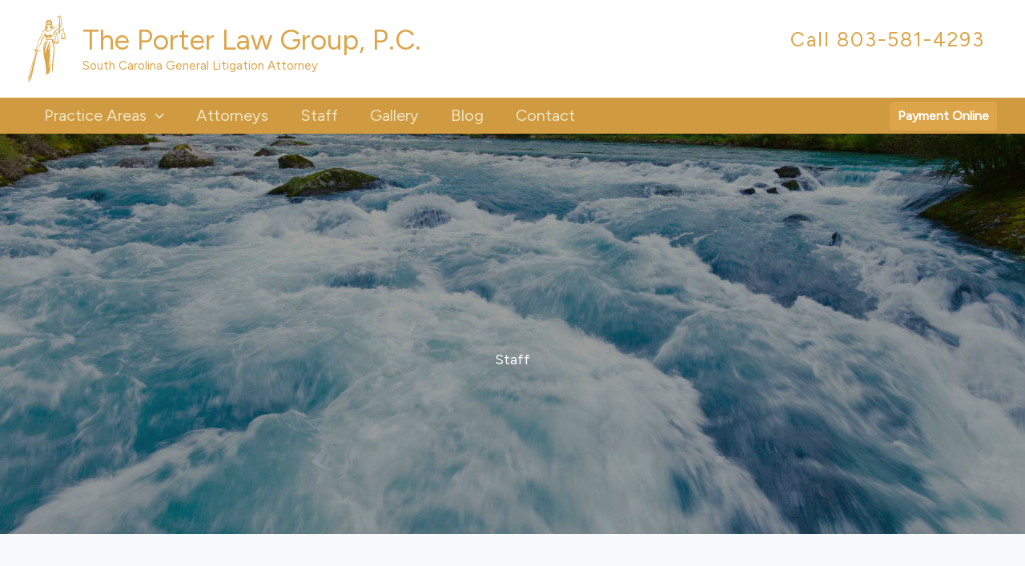

--- FILE ---
content_type: text/css
request_url: https://www.porterlawsc.com/wp-content/uploads/uag-plugin/assets/0/uag-css-175.css?ver=1768267585
body_size: 3986
content:
.wp-block-uagb-container{display:flex;position:relative;box-sizing:border-box;transition-property:box-shadow;transition-duration:0.2s;transition-timing-function:ease}.wp-block-uagb-container .spectra-container-link-overlay{bottom:0;left:0;position:absolute;right:0;top:0;z-index:10}.wp-block-uagb-container.uagb-is-root-container{margin-left:auto;margin-right:auto}.wp-block-uagb-container.alignfull.uagb-is-root-container .uagb-container-inner-blocks-wrap{display:flex;position:relative;box-sizing:border-box;margin-left:auto !important;margin-right:auto !important}.wp-block-uagb-container .wp-block-uagb-blockquote,.wp-block-uagb-container .wp-block-spectra-pro-login,.wp-block-uagb-container .wp-block-spectra-pro-register{margin:unset}.wp-block-uagb-container .uagb-container__video-wrap{height:100%;width:100%;top:0;left:0;position:absolute;overflow:hidden;-webkit-transition:opacity 1s;-o-transition:opacity 1s;transition:opacity 1s}.wp-block-uagb-container .uagb-container__video-wrap video{max-width:100%;width:100%;height:100%;margin:0;line-height:1;border:none;display:inline-block;vertical-align:baseline;-o-object-fit:cover;object-fit:cover;background-size:cover}.wp-block-uagb-container.uagb-layout-grid{display:grid;width:100%}.wp-block-uagb-container.uagb-layout-grid>.uagb-container-inner-blocks-wrap{display:inherit;width:inherit}.wp-block-uagb-container.uagb-layout-grid>.uagb-container-inner-blocks-wrap>.wp-block-uagb-container{max-width:unset !important;width:unset !important}.wp-block-uagb-container.uagb-layout-grid>.wp-block-uagb-container{max-width:unset !important;width:unset !important}.wp-block-uagb-container.uagb-layout-grid.uagb-is-root-container{margin-left:auto;margin-right:auto}.wp-block-uagb-container.uagb-layout-grid.uagb-is-root-container>.wp-block-uagb-container{max-width:unset !important;width:unset !important}.wp-block-uagb-container.uagb-layout-grid.alignwide.uagb-is-root-container{margin-left:auto;margin-right:auto}.wp-block-uagb-container.uagb-layout-grid.alignfull.uagb-is-root-container .uagb-container-inner-blocks-wrap{display:inherit;position:relative;box-sizing:border-box;margin-left:auto !important;margin-right:auto !important}body .wp-block-uagb-container>.uagb-container-inner-blocks-wrap>*:not(.wp-block-uagb-container):not(.wp-block-uagb-column):not(.wp-block-uagb-container):not(.wp-block-uagb-section):not(.uagb-container__shape):not(.uagb-container__video-wrap):not(.wp-block-spectra-pro-register):not(.wp-block-spectra-pro-login):not(.uagb-slider-container):not(.spectra-image-gallery__control-lightbox):not(.wp-block-uagb-info-box),body .wp-block-uagb-container>.uagb-container-inner-blocks-wrap,body .wp-block-uagb-container>*:not(.wp-block-uagb-container):not(.wp-block-uagb-column):not(.wp-block-uagb-container):not(.wp-block-uagb-section):not(.uagb-container__shape):not(.uagb-container__video-wrap):not(.wp-block-spectra-pro-register):not(.wp-block-spectra-pro-login):not(.uagb-slider-container):not(.spectra-container-link-overlay):not(.spectra-image-gallery__control-lightbox):not(.wp-block-uagb-lottie):not(.uagb-faq__outer-wrap){min-width:unset !important;width:100%;position:relative}body .ast-container .wp-block-uagb-container>.uagb-container-inner-blocks-wrap>.wp-block-uagb-container>ul,body .ast-container .wp-block-uagb-container>.uagb-container-inner-blocks-wrap>.wp-block-uagb-container ol,body .ast-container .wp-block-uagb-container>.uagb-container-inner-blocks-wrap>ul,body .ast-container .wp-block-uagb-container>.uagb-container-inner-blocks-wrap ol{max-width:-webkit-fill-available;margin-block-start:0;margin-block-end:0;margin-left:20px}.ast-plain-container .editor-styles-wrapper .block-editor-block-list__layout.is-root-container .uagb-is-root-container.wp-block-uagb-container.alignwide{margin-left:auto;margin-right:auto}.uagb-container__shape{overflow:hidden;position:absolute;left:0;width:100%;line-height:0;direction:ltr}.uagb-container__shape-top{top:-3px}.uagb-container__shape-bottom{bottom:-3px}.uagb-container__shape.uagb-container__invert.uagb-container__shape-bottom,.uagb-container__shape.uagb-container__invert.uagb-container__shape-top{-webkit-transform:rotate(180deg);-ms-transform:rotate(180deg);transform:rotate(180deg)}.uagb-container__shape.uagb-container__shape-flip svg{transform:translateX(-50%) rotateY(180deg)}.uagb-container__shape svg{display:block;width:-webkit-calc(100% + 1.3px);width:calc(100% + 1.3px);position:relative;left:50%;-webkit-transform:translateX(-50%);-ms-transform:translateX(-50%);transform:translateX(-50%)}.uagb-container__shape .uagb-container__shape-fill{-webkit-transform-origin:center;-ms-transform-origin:center;transform-origin:center;-webkit-transform:rotateY(0deg);transform:rotateY(0deg)}.uagb-container__shape.uagb-container__shape-above-content{z-index:9;pointer-events:none}.nv-single-page-wrap .nv-content-wrap.entry-content .wp-block-uagb-container.alignfull{margin-left:calc(50% - 50vw);margin-right:calc(50% - 50vw)}@media only screen and (max-width: 767px){.wp-block-uagb-container .wp-block-uagb-advanced-heading{width:-webkit-fill-available}}.wp-block-uagb-image--align-none{justify-content:center}
.wp-block-uagb-advanced-heading h1,.wp-block-uagb-advanced-heading h2,.wp-block-uagb-advanced-heading h3,.wp-block-uagb-advanced-heading h4,.wp-block-uagb-advanced-heading h5,.wp-block-uagb-advanced-heading h6,.wp-block-uagb-advanced-heading p,.wp-block-uagb-advanced-heading div{word-break:break-word}.wp-block-uagb-advanced-heading .uagb-heading-text{margin:0}.wp-block-uagb-advanced-heading .uagb-desc-text{margin:0}.wp-block-uagb-advanced-heading .uagb-separator{font-size:0;border-top-style:solid;display:inline-block;margin:0 0 10px 0}.wp-block-uagb-advanced-heading .uagb-highlight{color:#f78a0c;border:0;transition:all 0.3s ease}.uag-highlight-toolbar{border-left:0;border-top:0;border-bottom:0;border-radius:0;border-right-color:#1e1e1e}.uag-highlight-toolbar .components-button{border-radius:0;outline:none}.uag-highlight-toolbar .components-button.is-primary{color:#fff}
.wp-block-uagb-team{display:flex}.wp-block-uagb-team .uagb-team__content{width:100%}.wp-block-uagb-team.uagb-team__outer-wrap.uagb-team__image-position-left .uagb-team__wrap,.wp-block-uagb-team.uagb-team__outer-wrap.uagb-team__image-position-right .uagb-team__wrap{-js-display:flex;display:-webkit-box;display:-webkit-flex;display:-moz-box;display:-ms-flexbox;display:flex}.wp-block-uagb-team .uagb-team__title,.wp-block-uagb-team span.uagb-team__title{display:block;margin-block-start:0;margin-block-end:0}.wp-block-uagb-team .uagb-team__image-wrap img{display:inline;width:inherit;height:auto !important;max-width:100%;box-sizing:content-box;border-radius:inherit;-webkit-box-sizing:content-box;-moz-box-sizing:content-box;-webkit-border-radius:inherit}.wp-block-uagb-team .uagb-team__image-wrap.uagb-team__image-crop-circle img{-webkit-border-radius:100%;border-radius:100%}.wp-block-uagb-team img.uagb-team__image-crop-circle{-webkit-border-radius:100%;border-radius:100%}.wp-block-uagb-team .uagb-team__image-wrap.uagb-team__image-crop-square img{-webkit-border-radius:0;border-radius:0}.wp-block-uagb-team img.uagb-team__image-crop-square{-webkit-border-radius:0;border-radius:0}.wp-block-uagb-team .uagb-team__social-icon-wrap ul{display:flex;list-style:none}.wp-block-uagb-team .uagb-team__social-icon a{display:block;width:20px;height:20px;color:#333;font-size:20px}.wp-block-uagb-team .uagb-team__social-icon{margin-right:20px;margin-left:0}.wp-block-uagb-team .uagb-team__social-list{padding:0;margin:0}.wp-block-uagb-team.uagb-team__image-position-above.uagb-team__align-center{text-align:center}.wp-block-uagb-team.uagb-team__image-position-above.uagb-team__align-center .uagb-team__content{text-align:center}.wp-block-uagb-team.uagb-team__image-position-above.uagb-team__align-left{text-align:left}.wp-block-uagb-team.uagb-team__image-position-above.uagb-team__align-left .uagb-team__content{text-align:left}.wp-block-uagb-team.uagb-team__image-position-above.uagb-team__align-right{text-align:right}.wp-block-uagb-team.uagb-team__image-position-above.uagb-team__align-right .uagb-team__content{text-align:right}.wp-block-uagb-team.uagb-team__image-position-above ul.uagb-team__social-list{display:flex;list-style:none}.wp-block-uagb-team.uagb-team__image-position-above .uagb-team__social-icon-wrap{display:inline-block}.wp-block-uagb-team.uagb-team__image-position-left ul.uagb-team__social-list{display:flex;list-style:none;justify-content:flex-start}.wp-block-uagb-team.uagb-team__image-position-left .uagb-team__content{text-align:left}.wp-block-uagb-team.uagb-team__image-position-left .uagb-team__social-icon-wrap ul{justify-content:flex-start;padding:0;margin:0}.wp-block-uagb-team.uagb-team__image-position-left li{margin-right:5px}.wp-block-uagb-team.uagb-team__image-position-right ul.uagb-team__social-list{display:flex;list-style:none;justify-content:flex-end}.wp-block-uagb-team.uagb-team__image-position-right .uagb-team__content{text-align:right}.wp-block-uagb-team.uagb-team__image-position-right .uagb-team__social-icon-wrap ul{justify-content:flex-end;padding:0;margin:0}.wp-block-uagb-team.uagb-team__image-position-right li{margin-left:5px}.wp-block-uagb-team .uagb-team__image-position-left .uagb-team__wrap,.wp-block-uagb-team .uagb-team__image-position-right .uagb-team__wrap{-js-display:flex;display:-webkit-box;display:-webkit-flex;display:-moz-box;display:-ms-flexbox;display:flex}.wp-block-uagb-team img{display:inline;max-width:100%;width:inherit;-webkit-box-sizing:content-box;-moz-box-sizing:content-box;box-sizing:content-box;-webkit-border-radius:inherit;border-radius:inherit}@media only screen and (max-width: 976px){.wp-block-uagb-team.uagb-team__image-position-left ul.uagb-team__social-list{justify-content:center}.wp-block-uagb-team.uagb-team__image-position-right ul.uagb-team__social-list{justify-content:center}.wp-block-uagb-team.uagb-team__stack-tablet{text-align:center;display:block}.wp-block-uagb-team.uagb-team__stack-tablet .uagb-team__content{text-align:center}.wp-block-uagb-team.uagb-team__stack-tablet .uagb-team__wrap{display:inline-block}.wp-block-uagb-team.uagb-team__stack-tablet .uagb-team__image-wrap,.wp-block-uagb-team.uagb-team__stack-tablet img{margin-right:auto !important;margin-left:auto !important}.wp-block-uagb-team.uagb-team__stack-tablet .uagb-team__social-icon-wrap ul{justify-content:center}}@media screen and (max-width: 767px){.wp-block-uagb-team.uagb-team__image-position-left ul.uagb-team__social-list{justify-content:center}.wp-block-uagb-team.uagb-team__image-position-right ul.uagb-team__social-list{justify-content:center}.wp-block-uagb-team.uagb-team__stack-mobile{text-align:center;display:block}.wp-block-uagb-team.uagb-team__stack-mobile .uagb-team__content{text-align:center}.wp-block-uagb-team.uagb-team__stack-mobile .uagb-team__wrap{display:inline-block}.wp-block-uagb-team.uagb-team__stack-mobile .uagb-team__image-wrap{margin-right:auto !important;margin-left:auto !important}.wp-block-uagb-team.uagb-team__stack-mobile .uagb-team__social-icon-wrap ul{justify-content:center}}html[dir="rtl"] .wp-block-uagb-team.uagb-team__image-position-above.uagb-team__align-center{text-align:center}html[dir="rtl"] .wp-block-uagb-team.uagb-team__image-position-above.uagb-team__align-center .uagb-team__content{text-align:center}html[dir="rtl"] .wp-block-uagb-team.uagb-team__image-position-above.uagb-team__align-left{text-align:right}html[dir="rtl"] .wp-block-uagb-team.uagb-team__image-position-above.uagb-team__align-left .uagb-team__content{text-align:right}html[dir="rtl"] .wp-block-uagb-team.uagb-team__image-position-above.uagb-team__align-right{text-align:left}html[dir="rtl"] .wp-block-uagb-team.uagb-team__image-position-above.uagb-team__align-right .uagb-team__content{text-align:left}html[dir="rtl"] .wp-block-uagb-team.uagb-team__image-position-left .uagb-team__content{text-align:right}html[dir="rtl"] .wp-block-uagb-team.uagb-team__image-position-right .uagb-team__content{text-align:left}
.wp-block-uagb-separator{text-align:center;box-sizing:border-box;line-height:0}.wp-block-uagb-separator__inner{display:inline-block}.wp-block-uagb-separator:not(.wp-block-uagb-separator--text):not(.wp-block-uagb-separator--icon) .wp-block-uagb-separator__inner{border-top-style:solid;-webkit-mask:var(--my-background-image);-webkit-mask-size:38px 100%;-webkit-mask-repeat:repeat-x}.wp-block-uagb-separator--text .wp-block-uagb-separator__inner,.wp-block-uagb-separator--icon .wp-block-uagb-separator__inner{display:flex;justify-content:center;align-items:center;margin:0 auto}.wp-block-uagb-separator--text .wp-block-uagb-separator__inner::before,.wp-block-uagb-separator--icon .wp-block-uagb-separator__inner::before{display:block;content:"";border-bottom:0;flex-grow:1;border-top-color:#333;border-top-style:solid;-webkit-mask:var(--my-background-image);-webkit-mask-size:38px 100%;-webkit-mask-repeat:repeat-x}.wp-block-uagb-separator--text .wp-block-uagb-separator__inner::after,.wp-block-uagb-separator--icon .wp-block-uagb-separator__inner::after{display:block;content:"";border-bottom:0;flex-grow:1;border-top-color:#333;border-top-style:solid;-webkit-mask:var(--my-background-image);-webkit-mask-size:38px 100%;-webkit-mask-repeat:repeat-x}.wp-block-uagb-separator--icon .wp-block-uagb-separator-element svg{font-size:30px;color:#333;fill:#333;width:30px;height:30px;line-height:30px;max-width:none}.wp-block-uagb-separator--text .wp-block-uagb-separator-element .uagb-html-tag{word-break:initial;margin:0}
.wp-block-uagb-container.uagb-block-80a45300 .uagb-container__shape-top svg{width: calc( 100% + 1.3px );}.wp-block-uagb-container.uagb-block-80a45300 .uagb-container__shape.uagb-container__shape-top .uagb-container__shape-fill{fill: rgba(51,51,51,1);}.wp-block-uagb-container.uagb-block-80a45300 .uagb-container__shape-bottom svg{width: calc( 100% + 1.3px );}.wp-block-uagb-container.uagb-block-80a45300 .uagb-container__shape.uagb-container__shape-bottom .uagb-container__shape-fill{fill: rgba(51,51,51,1);}.wp-block-uagb-container.uagb-block-80a45300 .uagb-container__video-wrap video{opacity: 0.6;}.wp-block-uagb-container.uagb-is-root-container .uagb-block-80a45300{max-width: 100%;width: 100%;}.wp-block-uagb-container.uagb-is-root-container.alignfull.uagb-block-80a45300 > .uagb-container-inner-blocks-wrap{--inner-content-custom-width: min( 100%, 1200px);max-width: var(--inner-content-custom-width);width: 100%;flex-direction: column;align-items: center;justify-content: center;flex-wrap: nowrap;row-gap: 20px;column-gap: 20px;}.wp-block-uagb-container.uagb-block-80a45300{min-height: 500px;box-shadow: 0px 0px   #00000070 ;padding-top: 160px;padding-bottom: 96px;padding-left: 10px;padding-right: 10px;margin-top:  !important;margin-bottom:  !important;overflow: visible;order: initial;border-color: inherit;background-repeat: no-repeat;background-position: 48% 30%;background-size: cover;background-attachment: fixed;background-image: url(https://www.porterlawsc.com/wp-content/uploads/2025/08/Staff-page.jpg);background-clip: padding-box;row-gap: 20px;column-gap: 20px;}.wp-block-uagb-container.uagb-block-80a45300::before{content: "";position: absolute;pointer-events: none;top: -0px;left: -0px;width: calc(100% + 0px + 0px);height: calc(100% + 0px + 0px);border-color: inherit;background: var(--ast-global-color-7);opacity: 0.4;}.wp-block-uagb-advanced-heading.uagb-block-c058df85.wp-block-uagb-advanced-heading .uagb-heading-text{color: var(--ast-global-color-5);}.wp-block-uagb-advanced-heading.uagb-block-c058df85.wp-block-uagb-advanced-heading {text-align: center;padding-top: 20px;padding-right: 20px;padding-bottom: 20px;padding-left: 20px;}.wp-block-uagb-advanced-heading.uagb-block-c058df85.wp-block-uagb-advanced-heading .uagb-desc-text{margin-bottom: 15px;}.wp-block-uagb-advanced-heading.uagb-block-c058df85.wp-block-uagb-advanced-heading .uagb-highlight{font-style: normal;font-weight: Default;background: #007cba;color: #fff;-webkit-text-fill-color: #fff;}.wp-block-uagb-advanced-heading.uagb-block-c058df85.wp-block-uagb-advanced-heading .uagb-highlight::-moz-selection{color: #fff;background: #007cba;-webkit-text-fill-color: #fff;}.wp-block-uagb-advanced-heading.uagb-block-c058df85.wp-block-uagb-advanced-heading .uagb-highlight::selection{color: #fff;background: #007cba;-webkit-text-fill-color: #fff;}.wp-block-uagb-container.uagb-block-55287ceb .uagb-container__shape-top svg{width: calc( 100% + 1.3px );}.wp-block-uagb-container.uagb-block-55287ceb .uagb-container__shape.uagb-container__shape-top .uagb-container__shape-fill{fill: rgba(51,51,51,1);}.wp-block-uagb-container.uagb-block-55287ceb .uagb-container__shape-bottom svg{width: calc( 100% + 1.3px );}.wp-block-uagb-container.uagb-block-55287ceb .uagb-container__shape.uagb-container__shape-bottom .uagb-container__shape-fill{fill: rgba(51,51,51,1);}.wp-block-uagb-container.uagb-block-55287ceb .uagb-container__video-wrap video{opacity: 1;}.wp-block-uagb-container.uagb-is-root-container .uagb-block-55287ceb{max-width: 100%;width: 100%;}.wp-block-uagb-container.uagb-is-root-container.alignfull.uagb-block-55287ceb > .uagb-container-inner-blocks-wrap{--inner-content-custom-width: min( 100%, 900px);max-width: var(--inner-content-custom-width);width: 100%;flex-direction: column;align-items: center;justify-content: center;flex-wrap: nowrap;row-gap: 40px;column-gap: 20px;}.wp-block-uagb-container.uagb-block-55287ceb{box-shadow: 0px 0px   #00000070 ;padding-top: 85px;padding-bottom: 85px;padding-left: 10px;padding-right: 10px;margin-top:  !important;margin-bottom:  !important;overflow: visible;order: initial;border-color: inherit;background-color: rgba(171,183,194,0.09);;row-gap: 40px;column-gap: 20px;}.uagb-block-84cc9eb2 p.uagb-team__desc{font-size: 18px;color: var(--ast-global-color-8);margin-bottom: 20px;margin-top: 13px;}.uagb-block-84cc9eb2 .uagb-team__prefix{font-style: normal;font-size: 24px;color: var(--ast-global-color-3);}.uagb-block-84cc9eb2 .uagb-team__social-icon a{color: var(--ast-global-color-0);font-size: 20px;width: 20px;height: 20px;line-height: 20px;}.uagb-block-84cc9eb2 .uagb-team__social-icon svg{fill: var(--ast-global-color-0);width: 20px;height: 20px;}.uagb-block-84cc9eb2.uagb-team__image-position-left .uagb-team__social-icon{margin-right: 20px;margin-left: 0px;}.uagb-block-84cc9eb2.uagb-team__image-position-right .uagb-team__social-icon{margin-left: 20px;margin-right: 0px;}.uagb-block-84cc9eb2.uagb-team__image-position-above.uagb-team__align-center .uagb-team__social-icon{margin-right: 10px;margin-left: 10px;}.uagb-block-84cc9eb2.uagb-team__image-position-above.uagb-team__align-left .uagb-team__social-icon{margin-right: 20px;margin-left: 0px;}.uagb-block-84cc9eb2.uagb-team__image-position-above.uagb-team__align-right .uagb-team__social-icon{margin-left: 20px;margin-right: 0px;}.uagb-block-84cc9eb2 .uagb-team__image-wrap{margin-bottom: 20px;margin-left: 20px;margin-right: 20px;width: 400px;height: 400px;}.uagb-block-84cc9eb2.uagb-team__image-position-left > img{margin-bottom: 20px;margin-left: 20px;margin-right: 20px;width: 400px;height: 400px;}.uagb-block-84cc9eb2.uagb-team__image-position-right .uagb-team__content + img{margin-bottom: 20px;margin-left: 20px;margin-right: 20px;width: 400px;height: 400px;}.uagb-block-84cc9eb2.uagb-team__image-position-above img{margin-bottom: 20px;margin-left: 20px;margin-right: 20px;width: 400px;height: 400px;}.uagb-block-84cc9eb2 img{align-self: flex-start;}.uagb-block-84cc9eb2 h5.uagb-team__title{font-size: 40px;color: var(--ast-global-color-2);margin-bottom: 5px;}.uagb-block-97285420.wp-block-uagb-separator{text-align: center;}.uagb-block-97285420.wp-block-uagb-separator--text .wp-block-uagb-separator-element .uagb-html-tag{font-style: normal;color: var(--ast-global-color-0);line-height: 1em;}.uagb-block-97285420.wp-block-uagb-separator--icon .wp-block-uagb-separator-element svg{color: var(--ast-global-color-0);fill: var(--ast-global-color-0);}.uagb-block-97285420 .uagb-separator-spacing-wrapper{padding-top: 10px;padding-bottom: 10px;}.uagb-block-97285420.wp-block-uagb-separator .wp-block-uagb-separator__inner{width: 100%;margin-left: auto;margin-right: auto;}.uagb-block-97285420.wp-block-uagb-separator--text .wp-block-uagb-separator__inner::before{-webkit-mask-size: 5px 100%;border-top-width: 3px;width: 100%;border-top-color: var(--ast-global-color-0);border-top-style: solid;}.uagb-block-97285420.wp-block-uagb-separator--icon .wp-block-uagb-separator__inner::before{-webkit-mask-size: 5px 100%;border-top-width: 3px;width: 100%;border-top-color: var(--ast-global-color-0);border-top-style: solid;}.uagb-block-97285420.wp-block-uagb-separator--text .wp-block-uagb-separator__inner::after{-webkit-mask-size: 5px 100%;border-top-width: 3px;width: 100%;border-top-color: var(--ast-global-color-0);border-top-style: solid;}.uagb-block-97285420.wp-block-uagb-separator--icon .wp-block-uagb-separator__inner::after{-webkit-mask-size: 5px 100%;border-top-width: 3px;width: 100%;border-top-color: var(--ast-global-color-0);border-top-style: solid;}.uagb-block-97285420.wp-block-uagb-separator .wp-block-uagb-separator__inner .wp-block-uagb-separator-element{margin-right: 15px;margin-left: 15px;}.uagb-block-43991a10 p.uagb-team__desc{font-size: 18px;color: var(--ast-global-color-7);margin-bottom: 20px;margin-top: 13px;}.uagb-block-43991a10 .uagb-team__prefix{font-style: normal;font-size: 24px;color: var(--ast-global-color-3);}.uagb-block-43991a10 .uagb-team__social-icon a{color: var(--ast-global-color-0);font-size: 20px;width: 20px;height: 20px;line-height: 20px;}.uagb-block-43991a10 .uagb-team__social-icon svg{fill: var(--ast-global-color-0);width: 20px;height: 20px;}.uagb-block-43991a10.uagb-team__image-position-left .uagb-team__social-icon{margin-right: 20px;margin-left: 0px;}.uagb-block-43991a10.uagb-team__image-position-right .uagb-team__social-icon{margin-left: 20px;margin-right: 0px;}.uagb-block-43991a10.uagb-team__image-position-above.uagb-team__align-center .uagb-team__social-icon{margin-right: 10px;margin-left: 10px;}.uagb-block-43991a10.uagb-team__image-position-above.uagb-team__align-left .uagb-team__social-icon{margin-right: 20px;margin-left: 0px;}.uagb-block-43991a10.uagb-team__image-position-above.uagb-team__align-right .uagb-team__social-icon{margin-left: 20px;margin-right: 0px;}.uagb-block-43991a10 .uagb-team__image-wrap{margin-bottom: 20px;margin-left: 20px;margin-right: 20px;width: 400px;height: 400px;}.uagb-block-43991a10.uagb-team__image-position-left > img{margin-bottom: 20px;margin-left: 20px;margin-right: 20px;width: 400px;height: 400px;}.uagb-block-43991a10.uagb-team__image-position-right .uagb-team__content + img{margin-bottom: 20px;margin-left: 20px;margin-right: 20px;width: 400px;height: 400px;}.uagb-block-43991a10.uagb-team__image-position-above img{margin-bottom: 20px;margin-left: 20px;margin-right: 20px;width: 400px;height: 400px;}.uagb-block-43991a10 img{align-self: flex-start;}.uagb-block-43991a10 h5.uagb-team__title{font-size: 40px;color: var(--ast-global-color-2);margin-bottom: 5px;}.uagb-block-222c0171.wp-block-uagb-separator{text-align: center;}.uagb-block-222c0171.wp-block-uagb-separator--text .wp-block-uagb-separator-element .uagb-html-tag{font-style: normal;color: var(--ast-global-color-0);line-height: 1em;}.uagb-block-222c0171.wp-block-uagb-separator--icon .wp-block-uagb-separator-element svg{color: var(--ast-global-color-0);fill: var(--ast-global-color-0);}.uagb-block-222c0171 .uagb-separator-spacing-wrapper{padding-top: 10px;padding-bottom: 10px;}.uagb-block-222c0171.wp-block-uagb-separator .wp-block-uagb-separator__inner{width: 100%;margin-left: auto;margin-right: auto;}.uagb-block-222c0171.wp-block-uagb-separator--text .wp-block-uagb-separator__inner::before{-webkit-mask-size: 5px 100%;border-top-width: 3px;width: 100%;border-top-color: var(--ast-global-color-0);border-top-style: solid;}.uagb-block-222c0171.wp-block-uagb-separator--icon .wp-block-uagb-separator__inner::before{-webkit-mask-size: 5px 100%;border-top-width: 3px;width: 100%;border-top-color: var(--ast-global-color-0);border-top-style: solid;}.uagb-block-222c0171.wp-block-uagb-separator--text .wp-block-uagb-separator__inner::after{-webkit-mask-size: 5px 100%;border-top-width: 3px;width: 100%;border-top-color: var(--ast-global-color-0);border-top-style: solid;}.uagb-block-222c0171.wp-block-uagb-separator--icon .wp-block-uagb-separator__inner::after{-webkit-mask-size: 5px 100%;border-top-width: 3px;width: 100%;border-top-color: var(--ast-global-color-0);border-top-style: solid;}.uagb-block-222c0171.wp-block-uagb-separator .wp-block-uagb-separator__inner .wp-block-uagb-separator-element{margin-right: 15px;margin-left: 15px;}.uagb-block-775a98cb p.uagb-team__desc{font-size: 18px;color: var(--ast-global-color-7);margin-bottom: 20px;margin-top: 13px;}.uagb-block-775a98cb .uagb-team__prefix{font-style: normal;font-size: 24px;color: var(--ast-global-color-3);}.uagb-block-775a98cb .uagb-team__social-icon a{color: var(--ast-global-color-0);font-size: 20px;width: 20px;height: 20px;line-height: 20px;}.uagb-block-775a98cb .uagb-team__social-icon svg{fill: var(--ast-global-color-0);width: 20px;height: 20px;}.uagb-block-775a98cb.uagb-team__image-position-left .uagb-team__social-icon{margin-right: 20px;margin-left: 0px;}.uagb-block-775a98cb.uagb-team__image-position-right .uagb-team__social-icon{margin-left: 20px;margin-right: 0px;}.uagb-block-775a98cb.uagb-team__image-position-above.uagb-team__align-center .uagb-team__social-icon{margin-right: 10px;margin-left: 10px;}.uagb-block-775a98cb.uagb-team__image-position-above.uagb-team__align-left .uagb-team__social-icon{margin-right: 20px;margin-left: 0px;}.uagb-block-775a98cb.uagb-team__image-position-above.uagb-team__align-right .uagb-team__social-icon{margin-left: 20px;margin-right: 0px;}.uagb-block-775a98cb .uagb-team__image-wrap{margin-bottom: 20px;margin-left: 20px;margin-right: 20px;width: 400px;height: 400px;}.uagb-block-775a98cb.uagb-team__image-position-left > img{margin-bottom: 20px;margin-left: 20px;margin-right: 20px;width: 400px;height: 400px;}.uagb-block-775a98cb.uagb-team__image-position-right .uagb-team__content + img{margin-bottom: 20px;margin-left: 20px;margin-right: 20px;width: 400px;height: 400px;}.uagb-block-775a98cb.uagb-team__image-position-above img{margin-bottom: 20px;margin-left: 20px;margin-right: 20px;width: 400px;height: 400px;}.uagb-block-775a98cb img{align-self: flex-start;}.uagb-block-775a98cb h5.uagb-team__title{font-size: 40px;color: var(--ast-global-color-2);margin-bottom: 5px;}.uagb-block-8dc2947d.wp-block-uagb-separator{text-align: center;}.uagb-block-8dc2947d.wp-block-uagb-separator--text .wp-block-uagb-separator-element .uagb-html-tag{font-style: normal;color: var(--ast-global-color-0);line-height: 1em;}.uagb-block-8dc2947d.wp-block-uagb-separator--icon .wp-block-uagb-separator-element svg{color: var(--ast-global-color-0);fill: var(--ast-global-color-0);}.uagb-block-8dc2947d .uagb-separator-spacing-wrapper{padding-top: 10px;padding-bottom: 10px;}.uagb-block-8dc2947d.wp-block-uagb-separator .wp-block-uagb-separator__inner{width: 100%;margin-left: auto;margin-right: auto;}.uagb-block-8dc2947d.wp-block-uagb-separator--text .wp-block-uagb-separator__inner::before{-webkit-mask-size: 5px 100%;border-top-width: 3px;width: 100%;border-top-color: var(--ast-global-color-0);border-top-style: solid;}.uagb-block-8dc2947d.wp-block-uagb-separator--icon .wp-block-uagb-separator__inner::before{-webkit-mask-size: 5px 100%;border-top-width: 3px;width: 100%;border-top-color: var(--ast-global-color-0);border-top-style: solid;}.uagb-block-8dc2947d.wp-block-uagb-separator--text .wp-block-uagb-separator__inner::after{-webkit-mask-size: 5px 100%;border-top-width: 3px;width: 100%;border-top-color: var(--ast-global-color-0);border-top-style: solid;}.uagb-block-8dc2947d.wp-block-uagb-separator--icon .wp-block-uagb-separator__inner::after{-webkit-mask-size: 5px 100%;border-top-width: 3px;width: 100%;border-top-color: var(--ast-global-color-0);border-top-style: solid;}.uagb-block-8dc2947d.wp-block-uagb-separator .wp-block-uagb-separator__inner .wp-block-uagb-separator-element{margin-right: 15px;margin-left: 15px;}.uagb-block-2f6eede2 p.uagb-team__desc{font-size: 18px;color: var(--ast-global-color-7);margin-bottom: 20px;margin-top: 13px;}.uagb-block-2f6eede2 .uagb-team__prefix{font-style: normal;font-size: 24px;color: var(--ast-global-color-3);}.uagb-block-2f6eede2 .uagb-team__social-icon a{color: var(--ast-global-color-0);font-size: 20px;width: 20px;height: 20px;line-height: 20px;}.uagb-block-2f6eede2 .uagb-team__social-icon svg{fill: var(--ast-global-color-0);width: 20px;height: 20px;}.uagb-block-2f6eede2.uagb-team__image-position-left .uagb-team__social-icon{margin-right: 20px;margin-left: 0px;}.uagb-block-2f6eede2.uagb-team__image-position-right .uagb-team__social-icon{margin-left: 20px;margin-right: 0px;}.uagb-block-2f6eede2.uagb-team__image-position-above.uagb-team__align-center .uagb-team__social-icon{margin-right: 10px;margin-left: 10px;}.uagb-block-2f6eede2.uagb-team__image-position-above.uagb-team__align-left .uagb-team__social-icon{margin-right: 20px;margin-left: 0px;}.uagb-block-2f6eede2.uagb-team__image-position-above.uagb-team__align-right .uagb-team__social-icon{margin-left: 20px;margin-right: 0px;}.uagb-block-2f6eede2 .uagb-team__image-wrap{margin-bottom: 20px;margin-left: 20px;margin-right: 20px;width: 400px;height: 400px;}.uagb-block-2f6eede2.uagb-team__image-position-left > img{margin-bottom: 20px;margin-left: 20px;margin-right: 20px;width: 400px;height: 400px;}.uagb-block-2f6eede2.uagb-team__image-position-right .uagb-team__content + img{margin-bottom: 20px;margin-left: 20px;margin-right: 20px;width: 400px;height: 400px;}.uagb-block-2f6eede2.uagb-team__image-position-above img{margin-bottom: 20px;margin-left: 20px;margin-right: 20px;width: 400px;height: 400px;}.uagb-block-2f6eede2 img{align-self: flex-start;}.uagb-block-2f6eede2 h5.uagb-team__title{font-size: 40px;color: var(--ast-global-color-2);margin-bottom: 5px;}.uagb-block-1a051709.wp-block-uagb-separator{text-align: center;}.uagb-block-1a051709.wp-block-uagb-separator--text .wp-block-uagb-separator-element .uagb-html-tag{font-style: normal;color: var(--ast-global-color-0);line-height: 1em;}.uagb-block-1a051709.wp-block-uagb-separator--icon .wp-block-uagb-separator-element svg{color: var(--ast-global-color-0);fill: var(--ast-global-color-0);}.uagb-block-1a051709 .uagb-separator-spacing-wrapper{padding-top: 10px;padding-bottom: 10px;}.uagb-block-1a051709.wp-block-uagb-separator .wp-block-uagb-separator__inner{width: 100%;margin-left: auto;margin-right: auto;}.uagb-block-1a051709.wp-block-uagb-separator--text .wp-block-uagb-separator__inner::before{-webkit-mask-size: 5px 100%;border-top-width: 3px;width: 100%;border-top-color: var(--ast-global-color-0);border-top-style: solid;}.uagb-block-1a051709.wp-block-uagb-separator--icon .wp-block-uagb-separator__inner::before{-webkit-mask-size: 5px 100%;border-top-width: 3px;width: 100%;border-top-color: var(--ast-global-color-0);border-top-style: solid;}.uagb-block-1a051709.wp-block-uagb-separator--text .wp-block-uagb-separator__inner::after{-webkit-mask-size: 5px 100%;border-top-width: 3px;width: 100%;border-top-color: var(--ast-global-color-0);border-top-style: solid;}.uagb-block-1a051709.wp-block-uagb-separator--icon .wp-block-uagb-separator__inner::after{-webkit-mask-size: 5px 100%;border-top-width: 3px;width: 100%;border-top-color: var(--ast-global-color-0);border-top-style: solid;}.uagb-block-1a051709.wp-block-uagb-separator .wp-block-uagb-separator__inner .wp-block-uagb-separator-element{margin-right: 15px;margin-left: 15px;}.uagb-block-a3a89113 p.uagb-team__desc{font-size: 18px;color: var(--ast-global-color-7);margin-bottom: 20px;margin-top: 13px;}.uagb-block-a3a89113 .uagb-team__prefix{font-style: normal;font-size: 24px;color: var(--ast-global-color-3);}.uagb-block-a3a89113 .uagb-team__social-icon a{color: var(--ast-global-color-0);font-size: 20px;width: 20px;height: 20px;line-height: 20px;}.uagb-block-a3a89113 .uagb-team__social-icon svg{fill: var(--ast-global-color-0);width: 20px;height: 20px;}.uagb-block-a3a89113.uagb-team__image-position-left .uagb-team__social-icon{margin-right: 20px;margin-left: 0px;}.uagb-block-a3a89113.uagb-team__image-position-right .uagb-team__social-icon{margin-left: 20px;margin-right: 0px;}.uagb-block-a3a89113.uagb-team__image-position-above.uagb-team__align-center .uagb-team__social-icon{margin-right: 10px;margin-left: 10px;}.uagb-block-a3a89113.uagb-team__image-position-above.uagb-team__align-left .uagb-team__social-icon{margin-right: 20px;margin-left: 0px;}.uagb-block-a3a89113.uagb-team__image-position-above.uagb-team__align-right .uagb-team__social-icon{margin-left: 20px;margin-right: 0px;}.uagb-block-a3a89113 .uagb-team__image-wrap{margin-bottom: 20px;margin-left: 20px;margin-right: 20px;width: 400px;height: 400px;}.uagb-block-a3a89113.uagb-team__image-position-left > img{margin-bottom: 20px;margin-left: 20px;margin-right: 20px;width: 400px;height: 400px;}.uagb-block-a3a89113.uagb-team__image-position-right .uagb-team__content + img{margin-bottom: 20px;margin-left: 20px;margin-right: 20px;width: 400px;height: 400px;}.uagb-block-a3a89113.uagb-team__image-position-above img{margin-bottom: 20px;margin-left: 20px;margin-right: 20px;width: 400px;height: 400px;}.uagb-block-a3a89113 img{align-self: flex-start;}.uagb-block-a3a89113 h5.uagb-team__title{font-size: 40px;color: var(--ast-global-color-2);margin-bottom: 5px;}.uagb-block-b43d2600.wp-block-uagb-separator{text-align: center;}.uagb-block-b43d2600.wp-block-uagb-separator--text .wp-block-uagb-separator-element .uagb-html-tag{font-style: normal;color: var(--ast-global-color-0);line-height: 1em;}.uagb-block-b43d2600.wp-block-uagb-separator--icon .wp-block-uagb-separator-element svg{color: var(--ast-global-color-0);fill: var(--ast-global-color-0);}.uagb-block-b43d2600 .uagb-separator-spacing-wrapper{padding-top: 10px;padding-bottom: 10px;}.uagb-block-b43d2600.wp-block-uagb-separator .wp-block-uagb-separator__inner{width: 100%;margin-left: auto;margin-right: auto;}.uagb-block-b43d2600.wp-block-uagb-separator--text .wp-block-uagb-separator__inner::before{-webkit-mask-size: 5px 100%;border-top-width: 3px;width: 100%;border-top-color: var(--ast-global-color-0);border-top-style: solid;}.uagb-block-b43d2600.wp-block-uagb-separator--icon .wp-block-uagb-separator__inner::before{-webkit-mask-size: 5px 100%;border-top-width: 3px;width: 100%;border-top-color: var(--ast-global-color-0);border-top-style: solid;}.uagb-block-b43d2600.wp-block-uagb-separator--text .wp-block-uagb-separator__inner::after{-webkit-mask-size: 5px 100%;border-top-width: 3px;width: 100%;border-top-color: var(--ast-global-color-0);border-top-style: solid;}.uagb-block-b43d2600.wp-block-uagb-separator--icon .wp-block-uagb-separator__inner::after{-webkit-mask-size: 5px 100%;border-top-width: 3px;width: 100%;border-top-color: var(--ast-global-color-0);border-top-style: solid;}.uagb-block-b43d2600.wp-block-uagb-separator .wp-block-uagb-separator__inner .wp-block-uagb-separator-element{margin-right: 15px;margin-left: 15px;}.uagb-block-c8ad2fd2 p.uagb-team__desc{font-size: 18px;color: var(--ast-global-color-7);margin-bottom: 20px;margin-top: 13px;}.uagb-block-c8ad2fd2 .uagb-team__prefix{font-style: normal;font-size: 24px;color: var(--ast-global-color-3);}.uagb-block-c8ad2fd2 .uagb-team__social-icon a{color: var(--ast-global-color-0);font-size: 20px;width: 20px;height: 20px;line-height: 20px;}.uagb-block-c8ad2fd2 .uagb-team__social-icon svg{fill: var(--ast-global-color-0);width: 20px;height: 20px;}.uagb-block-c8ad2fd2.uagb-team__image-position-left .uagb-team__social-icon{margin-right: 20px;margin-left: 0px;}.uagb-block-c8ad2fd2.uagb-team__image-position-right .uagb-team__social-icon{margin-left: 20px;margin-right: 0px;}.uagb-block-c8ad2fd2.uagb-team__image-position-above.uagb-team__align-center .uagb-team__social-icon{margin-right: 10px;margin-left: 10px;}.uagb-block-c8ad2fd2.uagb-team__image-position-above.uagb-team__align-left .uagb-team__social-icon{margin-right: 20px;margin-left: 0px;}.uagb-block-c8ad2fd2.uagb-team__image-position-above.uagb-team__align-right .uagb-team__social-icon{margin-left: 20px;margin-right: 0px;}.uagb-block-c8ad2fd2 .uagb-team__image-wrap{margin-bottom: 20px;margin-left: 20px;margin-right: 20px;width: 400px;height: 400px;}.uagb-block-c8ad2fd2.uagb-team__image-position-left > img{margin-bottom: 20px;margin-left: 20px;margin-right: 20px;width: 400px;height: 400px;}.uagb-block-c8ad2fd2.uagb-team__image-position-right .uagb-team__content + img{margin-bottom: 20px;margin-left: 20px;margin-right: 20px;width: 400px;height: 400px;}.uagb-block-c8ad2fd2.uagb-team__image-position-above img{margin-bottom: 20px;margin-left: 20px;margin-right: 20px;width: 400px;height: 400px;}.uagb-block-c8ad2fd2 img{align-self: flex-start;}.uagb-block-c8ad2fd2 h5.uagb-team__title{font-size: 40px;color: var(--ast-global-color-2);margin-bottom: 5px;}@media only screen and (max-width: 976px) {.wp-block-uagb-container.uagb-is-root-container .uagb-block-80a45300{width: 100%;}.wp-block-uagb-container.uagb-is-root-container.alignfull.uagb-block-80a45300 > .uagb-container-inner-blocks-wrap{--inner-content-custom-width: min( 100%, 1024px);max-width: var(--inner-content-custom-width);width: 100%;}.wp-block-uagb-container.uagb-block-80a45300{padding-top: 104px;padding-bottom: 64px;padding-left: 10px;padding-right: 10px;margin-top:  !important;margin-bottom:  !important;order: initial;background-attachment: scroll;background-image: url(https://www.porterlawsc.com/wp-content/uploads/2025/08/Staff-page.jpg);background-clip: padding-box;}.wp-block-uagb-container.uagb-block-80a45300::before{top: -0px;left: -0px;width: calc(100% + 0px + 0px);height: calc(100% + 0px + 0px);background: var(--ast-global-color-7);opacity: 0.4;}.wp-block-uagb-advanced-heading.uagb-block-c058df85.wp-block-uagb-advanced-heading {padding-top: 20px;padding-right: 20px;padding-bottom: 20px;padding-left: 20px;}.wp-block-uagb-container.uagb-is-root-container .uagb-block-55287ceb{width: 100%;}.wp-block-uagb-container.uagb-is-root-container.alignfull.uagb-block-55287ceb > .uagb-container-inner-blocks-wrap{--inner-content-custom-width: min( 100%, 1024px);max-width: var(--inner-content-custom-width);width: 100%;}.wp-block-uagb-container.uagb-block-55287ceb{padding-top: 64px;padding-bottom: 64px;padding-left: 48px;padding-right: 48px;margin-top:  !important;margin-bottom:  !important;order: initial;background-color: rgba(171,183,194,0.09);;}.uagb-block-84cc9eb2 p.uagb-team__desc{margin-bottom: 25px;}.uagb-block-84cc9eb2 .uagb-team__image-wrap{margin-bottom: 0px;}.uagb-block-84cc9eb2.uagb-team__image-position-left .uagb-team__social-icon{margin-left: 0px;}.uagb-block-84cc9eb2.uagb-team__image-position-right .uagb-team__social-icon{margin-right: 0px;}.uagb-block-84cc9eb2.uagb-team__image-position-above.uagb-team__align-center .uagb-team__social-icon{margin-right: 10px;margin-left: 10px;}.uagb-block-84cc9eb2.uagb-team__image-position-above.uagb-team__align-left .uagb-team__social-icon{margin-left: 0px;}.uagb-block-84cc9eb2.uagb-team__image-position-above.uagb-team__align-right .uagb-team__social-icon{margin-right: 0px;}.uagb-block-97285420.wp-block-uagb-separator{text-align: center;}.uagb-block-97285420.wp-block-uagb-separator--text .wp-block-uagb-separator-element .uagb-html-tag{font-style: normal;color: var(--ast-global-color-0);margin-bottom: initial;line-height: 1em;}.uagb-block-97285420.wp-block-uagb-separator--icon .wp-block-uagb-separator-element svg{color: var(--ast-global-color-0);fill: var(--ast-global-color-0);}.uagb-block-97285420 .uagb-separator-spacing-wrapper{padding-top: 10px;padding-bottom: 10px;}.uagb-block-97285420.wp-block-uagb-separator .wp-block-uagb-separator__inner{width: 100%;margin-left: auto;margin-right: auto;}.uagb-block-97285420.wp-block-uagb-separator--text .wp-block-uagb-separator__inner::before{-webkit-mask-size: 5px 100%;width: 100%;border-top-color: var(--ast-global-color-0);border-top-style: solid;}.uagb-block-97285420.wp-block-uagb-separator--icon .wp-block-uagb-separator__inner::before{-webkit-mask-size: 5px 100%;width: 100%;border-top-color: var(--ast-global-color-0);border-top-style: solid;}.uagb-block-97285420.wp-block-uagb-separator--text .wp-block-uagb-separator__inner::after{-webkit-mask-size: 5px 100%;width: 100%;border-top-color: var(--ast-global-color-0);border-top-style: solid;}.uagb-block-97285420.wp-block-uagb-separator--icon .wp-block-uagb-separator__inner::after{-webkit-mask-size: 5px 100%;width: 100%;border-top-color: var(--ast-global-color-0);border-top-style: solid;}.uagb-block-97285420.wp-block-uagb-separator .wp-block-uagb-separator__inner .wp-block-uagb-separator-element{margin-left: 15px;margin-right: 15px;}.uagb-block-43991a10 p.uagb-team__desc{margin-bottom: 25px;}.uagb-block-43991a10.uagb-team__image-position-left .uagb-team__social-icon{margin-left: 0px;}.uagb-block-43991a10.uagb-team__image-position-right .uagb-team__social-icon{margin-right: 0px;}.uagb-block-43991a10.uagb-team__image-position-above.uagb-team__align-center .uagb-team__social-icon{margin-right: 10px;margin-left: 10px;}.uagb-block-43991a10.uagb-team__image-position-above.uagb-team__align-left .uagb-team__social-icon{margin-left: 0px;}.uagb-block-43991a10.uagb-team__image-position-above.uagb-team__align-right .uagb-team__social-icon{margin-right: 0px;}.uagb-block-222c0171.wp-block-uagb-separator{text-align: center;}.uagb-block-222c0171.wp-block-uagb-separator--text .wp-block-uagb-separator-element .uagb-html-tag{font-style: normal;color: var(--ast-global-color-0);margin-bottom: initial;line-height: 1em;}.uagb-block-222c0171.wp-block-uagb-separator--icon .wp-block-uagb-separator-element svg{color: var(--ast-global-color-0);fill: var(--ast-global-color-0);}.uagb-block-222c0171 .uagb-separator-spacing-wrapper{padding-top: 10px;padding-bottom: 10px;}.uagb-block-222c0171.wp-block-uagb-separator .wp-block-uagb-separator__inner{width: 100%;margin-left: auto;margin-right: auto;}.uagb-block-222c0171.wp-block-uagb-separator--text .wp-block-uagb-separator__inner::before{-webkit-mask-size: 5px 100%;width: 100%;border-top-color: var(--ast-global-color-0);border-top-style: solid;}.uagb-block-222c0171.wp-block-uagb-separator--icon .wp-block-uagb-separator__inner::before{-webkit-mask-size: 5px 100%;width: 100%;border-top-color: var(--ast-global-color-0);border-top-style: solid;}.uagb-block-222c0171.wp-block-uagb-separator--text .wp-block-uagb-separator__inner::after{-webkit-mask-size: 5px 100%;width: 100%;border-top-color: var(--ast-global-color-0);border-top-style: solid;}.uagb-block-222c0171.wp-block-uagb-separator--icon .wp-block-uagb-separator__inner::after{-webkit-mask-size: 5px 100%;width: 100%;border-top-color: var(--ast-global-color-0);border-top-style: solid;}.uagb-block-222c0171.wp-block-uagb-separator .wp-block-uagb-separator__inner .wp-block-uagb-separator-element{margin-left: 15px;margin-right: 15px;}.uagb-block-775a98cb p.uagb-team__desc{margin-bottom: 25px;}.uagb-block-775a98cb.uagb-team__image-position-left .uagb-team__social-icon{margin-left: 0px;}.uagb-block-775a98cb.uagb-team__image-position-right .uagb-team__social-icon{margin-right: 0px;}.uagb-block-775a98cb.uagb-team__image-position-above.uagb-team__align-center .uagb-team__social-icon{margin-right: 10px;margin-left: 10px;}.uagb-block-775a98cb.uagb-team__image-position-above.uagb-team__align-left .uagb-team__social-icon{margin-left: 0px;}.uagb-block-775a98cb.uagb-team__image-position-above.uagb-team__align-right .uagb-team__social-icon{margin-right: 0px;}.uagb-block-8dc2947d.wp-block-uagb-separator{text-align: center;}.uagb-block-8dc2947d.wp-block-uagb-separator--text .wp-block-uagb-separator-element .uagb-html-tag{font-style: normal;color: var(--ast-global-color-0);margin-bottom: initial;line-height: 1em;}.uagb-block-8dc2947d.wp-block-uagb-separator--icon .wp-block-uagb-separator-element svg{color: var(--ast-global-color-0);fill: var(--ast-global-color-0);}.uagb-block-8dc2947d .uagb-separator-spacing-wrapper{padding-top: 10px;padding-bottom: 10px;}.uagb-block-8dc2947d.wp-block-uagb-separator .wp-block-uagb-separator__inner{width: 100%;margin-left: auto;margin-right: auto;}.uagb-block-8dc2947d.wp-block-uagb-separator--text .wp-block-uagb-separator__inner::before{-webkit-mask-size: 5px 100%;width: 100%;border-top-color: var(--ast-global-color-0);border-top-style: solid;}.uagb-block-8dc2947d.wp-block-uagb-separator--icon .wp-block-uagb-separator__inner::before{-webkit-mask-size: 5px 100%;width: 100%;border-top-color: var(--ast-global-color-0);border-top-style: solid;}.uagb-block-8dc2947d.wp-block-uagb-separator--text .wp-block-uagb-separator__inner::after{-webkit-mask-size: 5px 100%;width: 100%;border-top-color: var(--ast-global-color-0);border-top-style: solid;}.uagb-block-8dc2947d.wp-block-uagb-separator--icon .wp-block-uagb-separator__inner::after{-webkit-mask-size: 5px 100%;width: 100%;border-top-color: var(--ast-global-color-0);border-top-style: solid;}.uagb-block-8dc2947d.wp-block-uagb-separator .wp-block-uagb-separator__inner .wp-block-uagb-separator-element{margin-left: 15px;margin-right: 15px;}.uagb-block-2f6eede2 p.uagb-team__desc{margin-bottom: 25px;}.uagb-block-2f6eede2.uagb-team__image-position-left .uagb-team__social-icon{margin-left: 0px;}.uagb-block-2f6eede2.uagb-team__image-position-right .uagb-team__social-icon{margin-right: 0px;}.uagb-block-2f6eede2.uagb-team__image-position-above.uagb-team__align-center .uagb-team__social-icon{margin-right: 10px;margin-left: 10px;}.uagb-block-2f6eede2.uagb-team__image-position-above.uagb-team__align-left .uagb-team__social-icon{margin-left: 0px;}.uagb-block-2f6eede2.uagb-team__image-position-above.uagb-team__align-right .uagb-team__social-icon{margin-right: 0px;}.uagb-block-1a051709.wp-block-uagb-separator{text-align: center;}.uagb-block-1a051709.wp-block-uagb-separator--text .wp-block-uagb-separator-element .uagb-html-tag{font-style: normal;color: var(--ast-global-color-0);margin-bottom: initial;line-height: 1em;}.uagb-block-1a051709.wp-block-uagb-separator--icon .wp-block-uagb-separator-element svg{color: var(--ast-global-color-0);fill: var(--ast-global-color-0);}.uagb-block-1a051709 .uagb-separator-spacing-wrapper{padding-top: 10px;padding-bottom: 10px;}.uagb-block-1a051709.wp-block-uagb-separator .wp-block-uagb-separator__inner{width: 100%;margin-left: auto;margin-right: auto;}.uagb-block-1a051709.wp-block-uagb-separator--text .wp-block-uagb-separator__inner::before{-webkit-mask-size: 5px 100%;width: 100%;border-top-color: var(--ast-global-color-0);border-top-style: solid;}.uagb-block-1a051709.wp-block-uagb-separator--icon .wp-block-uagb-separator__inner::before{-webkit-mask-size: 5px 100%;width: 100%;border-top-color: var(--ast-global-color-0);border-top-style: solid;}.uagb-block-1a051709.wp-block-uagb-separator--text .wp-block-uagb-separator__inner::after{-webkit-mask-size: 5px 100%;width: 100%;border-top-color: var(--ast-global-color-0);border-top-style: solid;}.uagb-block-1a051709.wp-block-uagb-separator--icon .wp-block-uagb-separator__inner::after{-webkit-mask-size: 5px 100%;width: 100%;border-top-color: var(--ast-global-color-0);border-top-style: solid;}.uagb-block-1a051709.wp-block-uagb-separator .wp-block-uagb-separator__inner .wp-block-uagb-separator-element{margin-left: 15px;margin-right: 15px;}.uagb-block-a3a89113 p.uagb-team__desc{margin-bottom: 25px;}.uagb-block-a3a89113.uagb-team__image-position-left .uagb-team__social-icon{margin-left: 0px;}.uagb-block-a3a89113.uagb-team__image-position-right .uagb-team__social-icon{margin-right: 0px;}.uagb-block-a3a89113.uagb-team__image-position-above.uagb-team__align-center .uagb-team__social-icon{margin-right: 10px;margin-left: 10px;}.uagb-block-a3a89113.uagb-team__image-position-above.uagb-team__align-left .uagb-team__social-icon{margin-left: 0px;}.uagb-block-a3a89113.uagb-team__image-position-above.uagb-team__align-right .uagb-team__social-icon{margin-right: 0px;}.uagb-block-b43d2600.wp-block-uagb-separator{text-align: center;}.uagb-block-b43d2600.wp-block-uagb-separator--text .wp-block-uagb-separator-element .uagb-html-tag{font-style: normal;color: var(--ast-global-color-0);margin-bottom: initial;line-height: 1em;}.uagb-block-b43d2600.wp-block-uagb-separator--icon .wp-block-uagb-separator-element svg{color: var(--ast-global-color-0);fill: var(--ast-global-color-0);}.uagb-block-b43d2600 .uagb-separator-spacing-wrapper{padding-top: 10px;padding-bottom: 10px;}.uagb-block-b43d2600.wp-block-uagb-separator .wp-block-uagb-separator__inner{width: 100%;margin-left: auto;margin-right: auto;}.uagb-block-b43d2600.wp-block-uagb-separator--text .wp-block-uagb-separator__inner::before{-webkit-mask-size: 5px 100%;width: 100%;border-top-color: var(--ast-global-color-0);border-top-style: solid;}.uagb-block-b43d2600.wp-block-uagb-separator--icon .wp-block-uagb-separator__inner::before{-webkit-mask-size: 5px 100%;width: 100%;border-top-color: var(--ast-global-color-0);border-top-style: solid;}.uagb-block-b43d2600.wp-block-uagb-separator--text .wp-block-uagb-separator__inner::after{-webkit-mask-size: 5px 100%;width: 100%;border-top-color: var(--ast-global-color-0);border-top-style: solid;}.uagb-block-b43d2600.wp-block-uagb-separator--icon .wp-block-uagb-separator__inner::after{-webkit-mask-size: 5px 100%;width: 100%;border-top-color: var(--ast-global-color-0);border-top-style: solid;}.uagb-block-b43d2600.wp-block-uagb-separator .wp-block-uagb-separator__inner .wp-block-uagb-separator-element{margin-left: 15px;margin-right: 15px;}.uagb-block-c8ad2fd2 p.uagb-team__desc{margin-bottom: 25px;}.uagb-block-c8ad2fd2.uagb-team__image-position-left .uagb-team__social-icon{margin-left: 0px;}.uagb-block-c8ad2fd2.uagb-team__image-position-right .uagb-team__social-icon{margin-right: 0px;}.uagb-block-c8ad2fd2.uagb-team__image-position-above.uagb-team__align-center .uagb-team__social-icon{margin-right: 10px;margin-left: 10px;}.uagb-block-c8ad2fd2.uagb-team__image-position-above.uagb-team__align-left .uagb-team__social-icon{margin-left: 0px;}.uagb-block-c8ad2fd2.uagb-team__image-position-above.uagb-team__align-right .uagb-team__social-icon{margin-right: 0px;}}@media only screen and (max-width: 767px) {.wp-block-uagb-container.uagb-is-root-container .uagb-block-80a45300{max-width: 100%;width: 100%;}.wp-block-uagb-container.uagb-is-root-container.alignfull.uagb-block-80a45300 > .uagb-container-inner-blocks-wrap{--inner-content-custom-width: min( 100%, 767px);max-width: var(--inner-content-custom-width);width: 100%;flex-wrap: wrap;}.wp-block-uagb-container.uagb-block-80a45300{padding-top: 104px;padding-bottom: 64px;padding-left: 10px;padding-right: 10px;margin-top:  !important;margin-bottom:  !important;order: initial;background-image: url(https://www.porterlawsc.com/wp-content/uploads/2025/08/Staff-page.jpg);background-clip: padding-box;}.wp-block-uagb-container.uagb-block-80a45300::before{top: -0px;left: -0px;width: calc(100% + 0px + 0px);height: calc(100% + 0px + 0px);background: var(--ast-global-color-7);opacity: 0.4;}.wp-block-uagb-advanced-heading.uagb-block-c058df85.wp-block-uagb-advanced-heading {padding-top: 20px;padding-right: 20px;padding-bottom: 20px;padding-left: 20px;margin-top: 50px;margin-right: 0px;margin-bottom: 0px;margin-left: 0px;}.wp-block-uagb-advanced-heading.uagb-block-c058df85 .uagb-heading-text{font-size: 32px;}.wp-block-uagb-container.uagb-is-root-container .uagb-block-55287ceb{max-width: 100%;width: 100%;}.wp-block-uagb-container.uagb-is-root-container.alignfull.uagb-block-55287ceb > .uagb-container-inner-blocks-wrap{--inner-content-custom-width: min( 100%, 426px);max-width: var(--inner-content-custom-width);width: 100%;flex-wrap: wrap;row-gap: 20px;}.wp-block-uagb-container.uagb-block-55287ceb{padding-top: 64px;padding-bottom: 64px;padding-left: 24px;padding-right: 24px;margin-top:  !important;margin-bottom:  !important;row-gap: 20px;order: initial;background-color: rgba(171,183,194,0.09);;}.uagb-block-84cc9eb2 p.uagb-team__desc{margin-bottom: 25px;}.uagb-block-84cc9eb2.uagb-team__image-position-left .uagb-team__social-icon{margin-left: 0px;}.uagb-block-84cc9eb2.uagb-team__image-position-right .uagb-team__social-icon{margin-right: 0px;}.uagb-block-84cc9eb2.uagb-team__image-position-above.uagb-team__align-center .uagb-team__social-icon{margin-right: 10px;margin-left: 10px;}.uagb-block-84cc9eb2.uagb-team__image-position-above.uagb-team__align-left .uagb-team__social-icon{margin-left: 0px;}.uagb-block-84cc9eb2.uagb-team__image-position-above.uagb-team__align-right .uagb-team__social-icon{margin-right: 0px;}.uagb-block-84cc9eb2 .uagb-team__prefix{font-size: 14px;}.uagb-block-97285420.wp-block-uagb-separator{text-align: center;}.uagb-block-97285420.wp-block-uagb-separator--text .wp-block-uagb-separator-element .uagb-html-tag{font-style: normal;color: var(--ast-global-color-0);margin-bottom: initial;line-height: 1em;}.uagb-block-97285420.wp-block-uagb-separator--icon .wp-block-uagb-separator-element svg{color: var(--ast-global-color-0);fill: var(--ast-global-color-0);}.uagb-block-97285420 .uagb-separator-spacing-wrapper{padding-top: 10px;padding-bottom: 10px;}.uagb-block-97285420.wp-block-uagb-separator .wp-block-uagb-separator__inner{width: 100%;margin-left: auto;margin-right: auto;}.uagb-block-97285420.wp-block-uagb-separator--text .wp-block-uagb-separator__inner::before{-webkit-mask-size: 5px 100%;width: 100%;border-top-color: var(--ast-global-color-0);border-top-style: solid;}.uagb-block-97285420.wp-block-uagb-separator--icon .wp-block-uagb-separator__inner::before{-webkit-mask-size: 5px 100%;width: 100%;border-top-color: var(--ast-global-color-0);border-top-style: solid;}.uagb-block-97285420.wp-block-uagb-separator--text .wp-block-uagb-separator__inner::after{-webkit-mask-size: 5px 100%;width: 100%;border-top-color: var(--ast-global-color-0);border-top-style: solid;}.uagb-block-97285420.wp-block-uagb-separator--icon .wp-block-uagb-separator__inner::after{-webkit-mask-size: 5px 100%;width: 100%;border-top-color: var(--ast-global-color-0);border-top-style: solid;}.uagb-block-97285420.wp-block-uagb-separator .wp-block-uagb-separator__inner .wp-block-uagb-separator-element{margin-left: 15px;margin-right: 15px;}.uagb-block-43991a10 p.uagb-team__desc{margin-bottom: 25px;}.uagb-block-43991a10.uagb-team__image-position-left .uagb-team__social-icon{margin-left: 0px;}.uagb-block-43991a10.uagb-team__image-position-right .uagb-team__social-icon{margin-right: 0px;}.uagb-block-43991a10.uagb-team__image-position-above.uagb-team__align-center .uagb-team__social-icon{margin-right: 10px;margin-left: 10px;}.uagb-block-43991a10.uagb-team__image-position-above.uagb-team__align-left .uagb-team__social-icon{margin-left: 0px;}.uagb-block-43991a10.uagb-team__image-position-above.uagb-team__align-right .uagb-team__social-icon{margin-right: 0px;}.uagb-block-43991a10 .uagb-team__prefix{font-size: 14px;}.uagb-block-222c0171.wp-block-uagb-separator{text-align: center;}.uagb-block-222c0171.wp-block-uagb-separator--text .wp-block-uagb-separator-element .uagb-html-tag{font-style: normal;color: var(--ast-global-color-0);margin-bottom: initial;line-height: 1em;}.uagb-block-222c0171.wp-block-uagb-separator--icon .wp-block-uagb-separator-element svg{color: var(--ast-global-color-0);fill: var(--ast-global-color-0);}.uagb-block-222c0171 .uagb-separator-spacing-wrapper{padding-top: 10px;padding-bottom: 10px;}.uagb-block-222c0171.wp-block-uagb-separator .wp-block-uagb-separator__inner{width: 100%;margin-left: auto;margin-right: auto;}.uagb-block-222c0171.wp-block-uagb-separator--text .wp-block-uagb-separator__inner::before{-webkit-mask-size: 5px 100%;width: 100%;border-top-color: var(--ast-global-color-0);border-top-style: solid;}.uagb-block-222c0171.wp-block-uagb-separator--icon .wp-block-uagb-separator__inner::before{-webkit-mask-size: 5px 100%;width: 100%;border-top-color: var(--ast-global-color-0);border-top-style: solid;}.uagb-block-222c0171.wp-block-uagb-separator--text .wp-block-uagb-separator__inner::after{-webkit-mask-size: 5px 100%;width: 100%;border-top-color: var(--ast-global-color-0);border-top-style: solid;}.uagb-block-222c0171.wp-block-uagb-separator--icon .wp-block-uagb-separator__inner::after{-webkit-mask-size: 5px 100%;width: 100%;border-top-color: var(--ast-global-color-0);border-top-style: solid;}.uagb-block-222c0171.wp-block-uagb-separator .wp-block-uagb-separator__inner .wp-block-uagb-separator-element{margin-left: 15px;margin-right: 15px;}.uagb-block-775a98cb p.uagb-team__desc{margin-bottom: 25px;}.uagb-block-775a98cb.uagb-team__image-position-left .uagb-team__social-icon{margin-left: 0px;}.uagb-block-775a98cb.uagb-team__image-position-right .uagb-team__social-icon{margin-right: 0px;}.uagb-block-775a98cb.uagb-team__image-position-above.uagb-team__align-center .uagb-team__social-icon{margin-right: 10px;margin-left: 10px;}.uagb-block-775a98cb.uagb-team__image-position-above.uagb-team__align-left .uagb-team__social-icon{margin-left: 0px;}.uagb-block-775a98cb.uagb-team__image-position-above.uagb-team__align-right .uagb-team__social-icon{margin-right: 0px;}.uagb-block-775a98cb .uagb-team__prefix{font-size: 14px;}.uagb-block-8dc2947d.wp-block-uagb-separator{text-align: center;}.uagb-block-8dc2947d.wp-block-uagb-separator--text .wp-block-uagb-separator-element .uagb-html-tag{font-style: normal;color: var(--ast-global-color-0);margin-bottom: initial;line-height: 1em;}.uagb-block-8dc2947d.wp-block-uagb-separator--icon .wp-block-uagb-separator-element svg{color: var(--ast-global-color-0);fill: var(--ast-global-color-0);}.uagb-block-8dc2947d .uagb-separator-spacing-wrapper{padding-top: 10px;padding-bottom: 10px;}.uagb-block-8dc2947d.wp-block-uagb-separator .wp-block-uagb-separator__inner{width: 100%;margin-left: auto;margin-right: auto;}.uagb-block-8dc2947d.wp-block-uagb-separator--text .wp-block-uagb-separator__inner::before{-webkit-mask-size: 5px 100%;width: 100%;border-top-color: var(--ast-global-color-0);border-top-style: solid;}.uagb-block-8dc2947d.wp-block-uagb-separator--icon .wp-block-uagb-separator__inner::before{-webkit-mask-size: 5px 100%;width: 100%;border-top-color: var(--ast-global-color-0);border-top-style: solid;}.uagb-block-8dc2947d.wp-block-uagb-separator--text .wp-block-uagb-separator__inner::after{-webkit-mask-size: 5px 100%;width: 100%;border-top-color: var(--ast-global-color-0);border-top-style: solid;}.uagb-block-8dc2947d.wp-block-uagb-separator--icon .wp-block-uagb-separator__inner::after{-webkit-mask-size: 5px 100%;width: 100%;border-top-color: var(--ast-global-color-0);border-top-style: solid;}.uagb-block-8dc2947d.wp-block-uagb-separator .wp-block-uagb-separator__inner .wp-block-uagb-separator-element{margin-left: 15px;margin-right: 15px;}.uagb-block-2f6eede2 p.uagb-team__desc{margin-bottom: 25px;}.uagb-block-2f6eede2.uagb-team__image-position-left .uagb-team__social-icon{margin-left: 0px;}.uagb-block-2f6eede2.uagb-team__image-position-right .uagb-team__social-icon{margin-right: 0px;}.uagb-block-2f6eede2.uagb-team__image-position-above.uagb-team__align-center .uagb-team__social-icon{margin-right: 10px;margin-left: 10px;}.uagb-block-2f6eede2.uagb-team__image-position-above.uagb-team__align-left .uagb-team__social-icon{margin-left: 0px;}.uagb-block-2f6eede2.uagb-team__image-position-above.uagb-team__align-right .uagb-team__social-icon{margin-right: 0px;}.uagb-block-2f6eede2 .uagb-team__prefix{font-size: 14px;}.uagb-block-1a051709.wp-block-uagb-separator{text-align: center;}.uagb-block-1a051709.wp-block-uagb-separator--text .wp-block-uagb-separator-element .uagb-html-tag{font-style: normal;color: var(--ast-global-color-0);margin-bottom: initial;line-height: 1em;}.uagb-block-1a051709.wp-block-uagb-separator--icon .wp-block-uagb-separator-element svg{color: var(--ast-global-color-0);fill: var(--ast-global-color-0);}.uagb-block-1a051709 .uagb-separator-spacing-wrapper{padding-top: 10px;padding-bottom: 10px;}.uagb-block-1a051709.wp-block-uagb-separator .wp-block-uagb-separator__inner{width: 100%;margin-left: auto;margin-right: auto;}.uagb-block-1a051709.wp-block-uagb-separator--text .wp-block-uagb-separator__inner::before{-webkit-mask-size: 5px 100%;width: 100%;border-top-color: var(--ast-global-color-0);border-top-style: solid;}.uagb-block-1a051709.wp-block-uagb-separator--icon .wp-block-uagb-separator__inner::before{-webkit-mask-size: 5px 100%;width: 100%;border-top-color: var(--ast-global-color-0);border-top-style: solid;}.uagb-block-1a051709.wp-block-uagb-separator--text .wp-block-uagb-separator__inner::after{-webkit-mask-size: 5px 100%;width: 100%;border-top-color: var(--ast-global-color-0);border-top-style: solid;}.uagb-block-1a051709.wp-block-uagb-separator--icon .wp-block-uagb-separator__inner::after{-webkit-mask-size: 5px 100%;width: 100%;border-top-color: var(--ast-global-color-0);border-top-style: solid;}.uagb-block-1a051709.wp-block-uagb-separator .wp-block-uagb-separator__inner .wp-block-uagb-separator-element{margin-left: 15px;margin-right: 15px;}.uagb-block-a3a89113.uagb-team__image-position-left > img{width: 380px;height: 380px;}.uagb-block-a3a89113 p.uagb-team__desc{margin-bottom: 25px;}.uagb-block-a3a89113.uagb-team__image-position-right .uagb-team__content + img{width: 380px;height: 380px;}.uagb-block-a3a89113.uagb-team__image-position-above img{width: 380px;height: 380px;}.uagb-block-a3a89113.uagb-team__image-position-left .uagb-team__social-icon{margin-left: 0px;}.uagb-block-a3a89113.uagb-team__image-position-right .uagb-team__social-icon{margin-right: 0px;}.uagb-block-a3a89113.uagb-team__image-position-above.uagb-team__align-center .uagb-team__social-icon{margin-right: 10px;margin-left: 10px;}.uagb-block-a3a89113.uagb-team__image-position-above.uagb-team__align-left .uagb-team__social-icon{margin-left: 0px;}.uagb-block-a3a89113.uagb-team__image-position-above.uagb-team__align-right .uagb-team__social-icon{margin-right: 0px;}.uagb-block-a3a89113 .uagb-team__prefix{font-size: 14px;}.uagb-block-b43d2600.wp-block-uagb-separator{text-align: center;}.uagb-block-b43d2600.wp-block-uagb-separator--text .wp-block-uagb-separator-element .uagb-html-tag{font-style: normal;color: var(--ast-global-color-0);margin-bottom: initial;line-height: 1em;}.uagb-block-b43d2600.wp-block-uagb-separator--icon .wp-block-uagb-separator-element svg{color: var(--ast-global-color-0);fill: var(--ast-global-color-0);}.uagb-block-b43d2600 .uagb-separator-spacing-wrapper{padding-top: 10px;padding-bottom: 10px;}.uagb-block-b43d2600.wp-block-uagb-separator .wp-block-uagb-separator__inner{width: 100%;margin-left: auto;margin-right: auto;}.uagb-block-b43d2600.wp-block-uagb-separator--text .wp-block-uagb-separator__inner::before{-webkit-mask-size: 5px 100%;width: 100%;border-top-color: var(--ast-global-color-0);border-top-style: solid;}.uagb-block-b43d2600.wp-block-uagb-separator--icon .wp-block-uagb-separator__inner::before{-webkit-mask-size: 5px 100%;width: 100%;border-top-color: var(--ast-global-color-0);border-top-style: solid;}.uagb-block-b43d2600.wp-block-uagb-separator--text .wp-block-uagb-separator__inner::after{-webkit-mask-size: 5px 100%;width: 100%;border-top-color: var(--ast-global-color-0);border-top-style: solid;}.uagb-block-b43d2600.wp-block-uagb-separator--icon .wp-block-uagb-separator__inner::after{-webkit-mask-size: 5px 100%;width: 100%;border-top-color: var(--ast-global-color-0);border-top-style: solid;}.uagb-block-b43d2600.wp-block-uagb-separator .wp-block-uagb-separator__inner .wp-block-uagb-separator-element{margin-left: 15px;margin-right: 15px;}.uagb-block-c8ad2fd2.uagb-team__image-position-left > img{width: 380px;height: 380px;}.uagb-block-c8ad2fd2 p.uagb-team__desc{margin-bottom: 25px;}.uagb-block-c8ad2fd2.uagb-team__image-position-right .uagb-team__content + img{width: 380px;height: 380px;}.uagb-block-c8ad2fd2.uagb-team__image-position-above img{width: 380px;height: 380px;}.uagb-block-c8ad2fd2.uagb-team__image-position-left .uagb-team__social-icon{margin-left: 0px;}.uagb-block-c8ad2fd2.uagb-team__image-position-right .uagb-team__social-icon{margin-right: 0px;}.uagb-block-c8ad2fd2.uagb-team__image-position-above.uagb-team__align-center .uagb-team__social-icon{margin-right: 10px;margin-left: 10px;}.uagb-block-c8ad2fd2.uagb-team__image-position-above.uagb-team__align-left .uagb-team__social-icon{margin-left: 0px;}.uagb-block-c8ad2fd2.uagb-team__image-position-above.uagb-team__align-right .uagb-team__social-icon{margin-right: 0px;}.uagb-block-c8ad2fd2 .uagb-team__prefix{font-size: 14px;}}.uag-blocks-common-selector{z-index:var(--z-index-desktop) !important}@media (max-width: 976px){.uag-blocks-common-selector{z-index:var(--z-index-tablet) !important}}@media (max-width: 767px){.uag-blocks-common-selector{z-index:var(--z-index-mobile) !important}}
.wp-block-uagb-advanced-heading.uagb-block-43720e4c.wp-block-uagb-advanced-heading .uagb-desc-text{margin-bottom: 15px;}.wp-block-uagb-advanced-heading.uagb-block-43720e4c.wp-block-uagb-advanced-heading .uagb-highlight{font-style: normal;font-weight: Default;background: #007cba;color: #fff;-webkit-text-fill-color: #fff;}.wp-block-uagb-advanced-heading.uagb-block-43720e4c.wp-block-uagb-advanced-heading .uagb-highlight::-moz-selection{color: #fff;background: #007cba;-webkit-text-fill-color: #fff;}.wp-block-uagb-advanced-heading.uagb-block-43720e4c.wp-block-uagb-advanced-heading .uagb-highlight::selection{color: #fff;background: #007cba;-webkit-text-fill-color: #fff;}.wp-block-uagb-advanced-heading.uagb-block-961529e8.wp-block-uagb-advanced-heading .uagb-desc-text{margin-bottom: 15px;}.wp-block-uagb-advanced-heading.uagb-block-961529e8.wp-block-uagb-advanced-heading .uagb-highlight{font-style: normal;font-weight: Default;background: #007cba;color: #fff;-webkit-text-fill-color: #fff;}.wp-block-uagb-advanced-heading.uagb-block-961529e8.wp-block-uagb-advanced-heading .uagb-highlight::-moz-selection{color: #fff;background: #007cba;-webkit-text-fill-color: #fff;}.wp-block-uagb-advanced-heading.uagb-block-961529e8.wp-block-uagb-advanced-heading .uagb-highlight::selection{color: #fff;background: #007cba;-webkit-text-fill-color: #fff;}